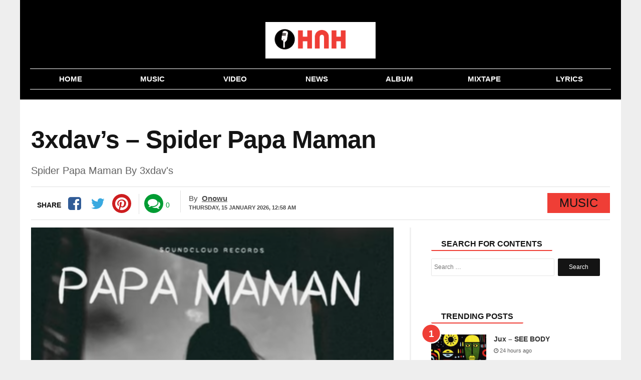

--- FILE ---
content_type: text/html; charset=UTF-8
request_url: https://www.hotnewhitz.net/3xdavs-spider-papa-maman/
body_size: 10974
content:
<!DOCTYPE html>
<html lang="en-US" prefix="og: http://ogp.me/ns#">
<head>
	<!-- Google tag (gtag.js) -->
<script async src="https://www.googletagmanager.com/gtag/js?id=G-6TXY157ZKK"></script>
<script>
  window.dataLayer = window.dataLayer || [];
  function gtag(){dataLayer.push(arguments);}
  gtag('js', new Date());

  gtag('config', 'G-6TXY157ZKK');
</script>

<meta charset="UTF-8" />
<meta name="viewport" content="width=device-width, initial-scale=1.0">
<meta name="theme-color" content="#ef3e36" />
<meta name="google-site-verification" content="wRbExLYQBsoVR3sX-VKS-MT3bWl7h_S-qrHBJ5yZaDE" />
    <title>3xdav&#039;s - Spider Papa Maman (Mp3 Download)</title>
 <link rel="stylesheet" href="https://www.hotnewhitz.net/wp-content/themes/voxlyrics-classic/css/vl-style.css">
  
  <link rel="stylesheet" href=" https://cdnjs.cloudflare.com/ajax/libs/font-awesome/4.7.0/css/font-awesome.min.css">
<meta name="google-adsense-account" content="ca-pub-8103115151763711">	
   
	 
	
    <link rel="profile" href="https://gmpg.org/xfn/11"/>
    <link rel="pingback" href="https://www.hotnewhitz.net/xmlrpc.php" />
	

  <script type="text/javascript">
/* <![CDATA[ */
window.JetpackScriptData = {"site":{"icon":"https://i0.wp.com/www.hotnewhitz.net/wp-content/uploads/2020/08/cropped-cropped-cropped-favicon.jpg?w=64\u0026ssl=1","title":"HotNewHitz","host":"unknown","is_wpcom_platform":false}};
/* ]]> */
</script>
<meta name='robots' content='index, follow, max-image-preview:large, max-snippet:-1, max-video-preview:-1' />
	<style>img:is([sizes="auto" i], [sizes^="auto," i]) { contain-intrinsic-size: 3000px 1500px }</style>
	
	<!-- This site is optimized with the Yoast SEO plugin v25.5 - https://yoast.com/wordpress/plugins/seo/ -->
	<meta name="description" content="3xdav&#039;s, a multi-talented singer and composer, has released another outstanding fresh new song named &quot;Spider Papa Maman&quot;." />
	<link rel="canonical" href="https://www.hotnewhitz.net/3xdavs-spider-papa-maman/" />
	<meta property="og:locale" content="en_US" />
	<meta property="og:type" content="article" />
	<meta property="og:title" content="3xdav&#039;s - Spider Papa Maman (Mp3 Download)" />
	<meta property="og:description" content="3xdav&#039;s, a multi-talented singer and composer, has released another outstanding fresh new song named &quot;Spider Papa Maman&quot;." />
	<meta property="og:url" content="https://www.hotnewhitz.net/3xdavs-spider-papa-maman/" />
	<meta property="og:site_name" content="HotNewHitz" />
	<meta property="article:author" content="https://www.facebook.com/gemmzy.roland" />
	<meta property="article:published_time" content="2022-10-17T06:03:54+00:00" />
	<meta property="og:image" content="https://www.hotnewhitz.net/wp-content/uploads/2022/10/Capture-102.png" />
	<meta property="og:image:width" content="408" />
	<meta property="og:image:height" content="400" />
	<meta property="og:image:type" content="image/png" />
	<meta name="author" content="Onowu" />
	<meta name="twitter:card" content="summary_large_image" />
	<meta name="twitter:label1" content="Written by" />
	<meta name="twitter:data1" content="Onowu" />
	<meta name="twitter:label2" content="Est. reading time" />
	<meta name="twitter:data2" content="1 minute" />
	<script type="application/ld+json" class="yoast-schema-graph">{"@context":"https://schema.org","@graph":[{"@type":"WebPage","@id":"https://www.hotnewhitz.net/3xdavs-spider-papa-maman/","url":"https://www.hotnewhitz.net/3xdavs-spider-papa-maman/","name":"3xdav's - Spider Papa Maman (Mp3 Download)","isPartOf":{"@id":"https://www.hotnewhitz.net/#website"},"primaryImageOfPage":{"@id":"https://www.hotnewhitz.net/3xdavs-spider-papa-maman/#primaryimage"},"image":{"@id":"https://www.hotnewhitz.net/3xdavs-spider-papa-maman/#primaryimage"},"thumbnailUrl":"https://www.hotnewhitz.net/wp-content/uploads/2022/10/Capture-102.png","datePublished":"2022-10-17T06:03:54+00:00","author":{"@id":"https://www.hotnewhitz.net/#/schema/person/a6c03b5ed9a4e2bacf30643641784230"},"description":"3xdav's, a multi-talented singer and composer, has released another outstanding fresh new song named \"Spider Papa Maman\".","breadcrumb":{"@id":"https://www.hotnewhitz.net/3xdavs-spider-papa-maman/#breadcrumb"},"inLanguage":"en-US","potentialAction":[{"@type":"ReadAction","target":["https://www.hotnewhitz.net/3xdavs-spider-papa-maman/"]}]},{"@type":"ImageObject","inLanguage":"en-US","@id":"https://www.hotnewhitz.net/3xdavs-spider-papa-maman/#primaryimage","url":"https://www.hotnewhitz.net/wp-content/uploads/2022/10/Capture-102.png","contentUrl":"https://www.hotnewhitz.net/wp-content/uploads/2022/10/Capture-102.png","width":408,"height":400,"caption":"3xdav's - Spider Papa Maman"},{"@type":"BreadcrumbList","@id":"https://www.hotnewhitz.net/3xdavs-spider-papa-maman/#breadcrumb","itemListElement":[{"@type":"ListItem","position":1,"name":"Home","item":"https://www.hotnewhitz.net/"},{"@type":"ListItem","position":2,"name":"3xdav&#8217;s &#8211; Spider Papa Maman"}]},{"@type":"WebSite","@id":"https://www.hotnewhitz.net/#website","url":"https://www.hotnewhitz.net/","name":"HotNewHitz","description":"Download Latest Nigerian Music &amp; New Songs (2025)","potentialAction":[{"@type":"SearchAction","target":{"@type":"EntryPoint","urlTemplate":"https://www.hotnewhitz.net/?s={search_term_string}"},"query-input":{"@type":"PropertyValueSpecification","valueRequired":true,"valueName":"search_term_string"}}],"inLanguage":"en-US"},{"@type":"Person","@id":"https://www.hotnewhitz.net/#/schema/person/a6c03b5ed9a4e2bacf30643641784230","name":"Onowu","image":{"@type":"ImageObject","inLanguage":"en-US","@id":"https://www.hotnewhitz.net/#/schema/person/image/","url":"https://secure.gravatar.com/avatar/d1309960ee2efcfee72bae8791a9b628caafde50735bc6977897e6c7179210fd?s=96&d=mm&r=g","contentUrl":"https://secure.gravatar.com/avatar/d1309960ee2efcfee72bae8791a9b628caafde50735bc6977897e6c7179210fd?s=96&d=mm&r=g","caption":"Onowu"},"sameAs":["https://hotnewhitz.net","https://www.facebook.com/gemmzy.roland"],"url":"https://www.hotnewhitz.net/author/gem/"}]}</script>
	<!-- / Yoast SEO plugin. -->


<link rel='dns-prefetch' href='//stats.wp.com' />
<link rel="alternate" type="application/rss+xml" title="HotNewHitz &raquo; 3xdav&#8217;s &#8211; Spider Papa Maman Comments Feed" href="https://www.hotnewhitz.net/3xdavs-spider-papa-maman/feed/" />
<style id='classic-theme-styles-inline-css' type='text/css'>
/*! This file is auto-generated */
.wp-block-button__link{color:#fff;background-color:#32373c;border-radius:9999px;box-shadow:none;text-decoration:none;padding:calc(.667em + 2px) calc(1.333em + 2px);font-size:1.125em}.wp-block-file__button{background:#32373c;color:#fff;text-decoration:none}
</style>
<link rel='stylesheet' id='mediaelement-css' href='https://www.hotnewhitz.net/wp-includes/js/mediaelement/mediaelementplayer-legacy.min.css?ver=4.2.17' type='text/css' media='all' />
<link rel='stylesheet' id='wp-mediaelement-css' href='https://www.hotnewhitz.net/wp-includes/js/mediaelement/wp-mediaelement.min.css?ver=6.8.3' type='text/css' media='all' />
<style id='jetpack-sharing-buttons-style-inline-css' type='text/css'>
.jetpack-sharing-buttons__services-list{display:flex;flex-direction:row;flex-wrap:wrap;gap:0;list-style-type:none;margin:5px;padding:0}.jetpack-sharing-buttons__services-list.has-small-icon-size{font-size:12px}.jetpack-sharing-buttons__services-list.has-normal-icon-size{font-size:16px}.jetpack-sharing-buttons__services-list.has-large-icon-size{font-size:24px}.jetpack-sharing-buttons__services-list.has-huge-icon-size{font-size:36px}@media print{.jetpack-sharing-buttons__services-list{display:none!important}}.editor-styles-wrapper .wp-block-jetpack-sharing-buttons{gap:0;padding-inline-start:0}ul.jetpack-sharing-buttons__services-list.has-background{padding:1.25em 2.375em}
</style>
<style id='global-styles-inline-css' type='text/css'>
:root{--wp--preset--aspect-ratio--square: 1;--wp--preset--aspect-ratio--4-3: 4/3;--wp--preset--aspect-ratio--3-4: 3/4;--wp--preset--aspect-ratio--3-2: 3/2;--wp--preset--aspect-ratio--2-3: 2/3;--wp--preset--aspect-ratio--16-9: 16/9;--wp--preset--aspect-ratio--9-16: 9/16;--wp--preset--color--black: #000000;--wp--preset--color--cyan-bluish-gray: #abb8c3;--wp--preset--color--white: #ffffff;--wp--preset--color--pale-pink: #f78da7;--wp--preset--color--vivid-red: #cf2e2e;--wp--preset--color--luminous-vivid-orange: #ff6900;--wp--preset--color--luminous-vivid-amber: #fcb900;--wp--preset--color--light-green-cyan: #7bdcb5;--wp--preset--color--vivid-green-cyan: #00d084;--wp--preset--color--pale-cyan-blue: #8ed1fc;--wp--preset--color--vivid-cyan-blue: #0693e3;--wp--preset--color--vivid-purple: #9b51e0;--wp--preset--gradient--vivid-cyan-blue-to-vivid-purple: linear-gradient(135deg,rgba(6,147,227,1) 0%,rgb(155,81,224) 100%);--wp--preset--gradient--light-green-cyan-to-vivid-green-cyan: linear-gradient(135deg,rgb(122,220,180) 0%,rgb(0,208,130) 100%);--wp--preset--gradient--luminous-vivid-amber-to-luminous-vivid-orange: linear-gradient(135deg,rgba(252,185,0,1) 0%,rgba(255,105,0,1) 100%);--wp--preset--gradient--luminous-vivid-orange-to-vivid-red: linear-gradient(135deg,rgba(255,105,0,1) 0%,rgb(207,46,46) 100%);--wp--preset--gradient--very-light-gray-to-cyan-bluish-gray: linear-gradient(135deg,rgb(238,238,238) 0%,rgb(169,184,195) 100%);--wp--preset--gradient--cool-to-warm-spectrum: linear-gradient(135deg,rgb(74,234,220) 0%,rgb(151,120,209) 20%,rgb(207,42,186) 40%,rgb(238,44,130) 60%,rgb(251,105,98) 80%,rgb(254,248,76) 100%);--wp--preset--gradient--blush-light-purple: linear-gradient(135deg,rgb(255,206,236) 0%,rgb(152,150,240) 100%);--wp--preset--gradient--blush-bordeaux: linear-gradient(135deg,rgb(254,205,165) 0%,rgb(254,45,45) 50%,rgb(107,0,62) 100%);--wp--preset--gradient--luminous-dusk: linear-gradient(135deg,rgb(255,203,112) 0%,rgb(199,81,192) 50%,rgb(65,88,208) 100%);--wp--preset--gradient--pale-ocean: linear-gradient(135deg,rgb(255,245,203) 0%,rgb(182,227,212) 50%,rgb(51,167,181) 100%);--wp--preset--gradient--electric-grass: linear-gradient(135deg,rgb(202,248,128) 0%,rgb(113,206,126) 100%);--wp--preset--gradient--midnight: linear-gradient(135deg,rgb(2,3,129) 0%,rgb(40,116,252) 100%);--wp--preset--font-size--small: 13px;--wp--preset--font-size--medium: 20px;--wp--preset--font-size--large: 36px;--wp--preset--font-size--x-large: 42px;--wp--preset--spacing--20: 0.44rem;--wp--preset--spacing--30: 0.67rem;--wp--preset--spacing--40: 1rem;--wp--preset--spacing--50: 1.5rem;--wp--preset--spacing--60: 2.25rem;--wp--preset--spacing--70: 3.38rem;--wp--preset--spacing--80: 5.06rem;--wp--preset--shadow--natural: 6px 6px 9px rgba(0, 0, 0, 0.2);--wp--preset--shadow--deep: 12px 12px 50px rgba(0, 0, 0, 0.4);--wp--preset--shadow--sharp: 6px 6px 0px rgba(0, 0, 0, 0.2);--wp--preset--shadow--outlined: 6px 6px 0px -3px rgba(255, 255, 255, 1), 6px 6px rgba(0, 0, 0, 1);--wp--preset--shadow--crisp: 6px 6px 0px rgba(0, 0, 0, 1);}:where(.is-layout-flex){gap: 0.5em;}:where(.is-layout-grid){gap: 0.5em;}body .is-layout-flex{display: flex;}.is-layout-flex{flex-wrap: wrap;align-items: center;}.is-layout-flex > :is(*, div){margin: 0;}body .is-layout-grid{display: grid;}.is-layout-grid > :is(*, div){margin: 0;}:where(.wp-block-columns.is-layout-flex){gap: 2em;}:where(.wp-block-columns.is-layout-grid){gap: 2em;}:where(.wp-block-post-template.is-layout-flex){gap: 1.25em;}:where(.wp-block-post-template.is-layout-grid){gap: 1.25em;}.has-black-color{color: var(--wp--preset--color--black) !important;}.has-cyan-bluish-gray-color{color: var(--wp--preset--color--cyan-bluish-gray) !important;}.has-white-color{color: var(--wp--preset--color--white) !important;}.has-pale-pink-color{color: var(--wp--preset--color--pale-pink) !important;}.has-vivid-red-color{color: var(--wp--preset--color--vivid-red) !important;}.has-luminous-vivid-orange-color{color: var(--wp--preset--color--luminous-vivid-orange) !important;}.has-luminous-vivid-amber-color{color: var(--wp--preset--color--luminous-vivid-amber) !important;}.has-light-green-cyan-color{color: var(--wp--preset--color--light-green-cyan) !important;}.has-vivid-green-cyan-color{color: var(--wp--preset--color--vivid-green-cyan) !important;}.has-pale-cyan-blue-color{color: var(--wp--preset--color--pale-cyan-blue) !important;}.has-vivid-cyan-blue-color{color: var(--wp--preset--color--vivid-cyan-blue) !important;}.has-vivid-purple-color{color: var(--wp--preset--color--vivid-purple) !important;}.has-black-background-color{background-color: var(--wp--preset--color--black) !important;}.has-cyan-bluish-gray-background-color{background-color: var(--wp--preset--color--cyan-bluish-gray) !important;}.has-white-background-color{background-color: var(--wp--preset--color--white) !important;}.has-pale-pink-background-color{background-color: var(--wp--preset--color--pale-pink) !important;}.has-vivid-red-background-color{background-color: var(--wp--preset--color--vivid-red) !important;}.has-luminous-vivid-orange-background-color{background-color: var(--wp--preset--color--luminous-vivid-orange) !important;}.has-luminous-vivid-amber-background-color{background-color: var(--wp--preset--color--luminous-vivid-amber) !important;}.has-light-green-cyan-background-color{background-color: var(--wp--preset--color--light-green-cyan) !important;}.has-vivid-green-cyan-background-color{background-color: var(--wp--preset--color--vivid-green-cyan) !important;}.has-pale-cyan-blue-background-color{background-color: var(--wp--preset--color--pale-cyan-blue) !important;}.has-vivid-cyan-blue-background-color{background-color: var(--wp--preset--color--vivid-cyan-blue) !important;}.has-vivid-purple-background-color{background-color: var(--wp--preset--color--vivid-purple) !important;}.has-black-border-color{border-color: var(--wp--preset--color--black) !important;}.has-cyan-bluish-gray-border-color{border-color: var(--wp--preset--color--cyan-bluish-gray) !important;}.has-white-border-color{border-color: var(--wp--preset--color--white) !important;}.has-pale-pink-border-color{border-color: var(--wp--preset--color--pale-pink) !important;}.has-vivid-red-border-color{border-color: var(--wp--preset--color--vivid-red) !important;}.has-luminous-vivid-orange-border-color{border-color: var(--wp--preset--color--luminous-vivid-orange) !important;}.has-luminous-vivid-amber-border-color{border-color: var(--wp--preset--color--luminous-vivid-amber) !important;}.has-light-green-cyan-border-color{border-color: var(--wp--preset--color--light-green-cyan) !important;}.has-vivid-green-cyan-border-color{border-color: var(--wp--preset--color--vivid-green-cyan) !important;}.has-pale-cyan-blue-border-color{border-color: var(--wp--preset--color--pale-cyan-blue) !important;}.has-vivid-cyan-blue-border-color{border-color: var(--wp--preset--color--vivid-cyan-blue) !important;}.has-vivid-purple-border-color{border-color: var(--wp--preset--color--vivid-purple) !important;}.has-vivid-cyan-blue-to-vivid-purple-gradient-background{background: var(--wp--preset--gradient--vivid-cyan-blue-to-vivid-purple) !important;}.has-light-green-cyan-to-vivid-green-cyan-gradient-background{background: var(--wp--preset--gradient--light-green-cyan-to-vivid-green-cyan) !important;}.has-luminous-vivid-amber-to-luminous-vivid-orange-gradient-background{background: var(--wp--preset--gradient--luminous-vivid-amber-to-luminous-vivid-orange) !important;}.has-luminous-vivid-orange-to-vivid-red-gradient-background{background: var(--wp--preset--gradient--luminous-vivid-orange-to-vivid-red) !important;}.has-very-light-gray-to-cyan-bluish-gray-gradient-background{background: var(--wp--preset--gradient--very-light-gray-to-cyan-bluish-gray) !important;}.has-cool-to-warm-spectrum-gradient-background{background: var(--wp--preset--gradient--cool-to-warm-spectrum) !important;}.has-blush-light-purple-gradient-background{background: var(--wp--preset--gradient--blush-light-purple) !important;}.has-blush-bordeaux-gradient-background{background: var(--wp--preset--gradient--blush-bordeaux) !important;}.has-luminous-dusk-gradient-background{background: var(--wp--preset--gradient--luminous-dusk) !important;}.has-pale-ocean-gradient-background{background: var(--wp--preset--gradient--pale-ocean) !important;}.has-electric-grass-gradient-background{background: var(--wp--preset--gradient--electric-grass) !important;}.has-midnight-gradient-background{background: var(--wp--preset--gradient--midnight) !important;}.has-small-font-size{font-size: var(--wp--preset--font-size--small) !important;}.has-medium-font-size{font-size: var(--wp--preset--font-size--medium) !important;}.has-large-font-size{font-size: var(--wp--preset--font-size--large) !important;}.has-x-large-font-size{font-size: var(--wp--preset--font-size--x-large) !important;}
:where(.wp-block-post-template.is-layout-flex){gap: 1.25em;}:where(.wp-block-post-template.is-layout-grid){gap: 1.25em;}
:where(.wp-block-columns.is-layout-flex){gap: 2em;}:where(.wp-block-columns.is-layout-grid){gap: 2em;}
:root :where(.wp-block-pullquote){font-size: 1.5em;line-height: 1.6;}
</style>
<link rel='shortlink' href='https://www.hotnewhitz.net/?p=45453' />
<link rel="alternate" title="oEmbed (JSON)" type="application/json+oembed" href="https://www.hotnewhitz.net/wp-json/oembed/1.0/embed?url=https%3A%2F%2Fwww.hotnewhitz.net%2F3xdavs-spider-papa-maman%2F" />
<link rel="alternate" title="oEmbed (XML)" type="text/xml+oembed" href="https://www.hotnewhitz.net/wp-json/oembed/1.0/embed?url=https%3A%2F%2Fwww.hotnewhitz.net%2F3xdavs-spider-papa-maman%2F&#038;format=xml" />
	<style>img#wpstats{display:none}</style>
		<style type="text/css">.broken_link, a.broken_link {
	text-decoration: line-through;
}</style><link rel="icon" href="https://www.hotnewhitz.net/wp-content/uploads/2020/08/cropped-cropped-cropped-favicon-32x32.jpg" sizes="32x32" />
<link rel="icon" href="https://www.hotnewhitz.net/wp-content/uploads/2020/08/cropped-cropped-cropped-favicon-192x192.jpg" sizes="192x192" />
<link rel="apple-touch-icon" href="https://www.hotnewhitz.net/wp-content/uploads/2020/08/cropped-cropped-cropped-favicon-180x180.jpg" />
<meta name="msapplication-TileImage" content="https://www.hotnewhitz.net/wp-content/uploads/2020/08/cropped-cropped-cropped-favicon-270x270.jpg" />

 

</head>

<body data-rsssl=1 class="article-page new">
   
<header class="header site-chrome">
                <div class="top clearfix">
					<a class="nav-link mobile" href="#"><span class="hiddentext">Load mobile navigation</span>
                        <div class="nav-icon-container">
                            <div id="nav-icon" class="nav-icon">
                                <span></span>
                                <span></span>
                                <span></span>
                                <span></span>
							
                            </div>
								
                        </div>
					
                    </a>
                    <div class="logo">
                        <a href="/">
							                     
                            <img src="https://www.hotnewhitz.net/wp-content/uploads/2025/02/logo-11.webp"  width="520" height="118" alt="hotnewhitz" class="mobile">
                            <img src="https://www.hotnewhitz.net/wp-content/uploads/2025/02/logo-11.webp"   alt="hotnewhitz" class="desktop" data-no-lazy="desktop">
 
							
							
                        </a>
                    </div>
                   
                 
                </div>
               
                <nav class="main-nav-mobile ">
                    <ul>
                        <li class="active">
                            <a href="/" class=""><i class="fa fa-home "></i><span class="label">Home</span></a>
                        </li>
						 <li class="">
                            <a href="/music/" class=""><i class="fa fa-music" aria-hidden="true"></i><span class="label">Music</span></a>
                        </li>
						
						 <li class="">
                            <a href="/video" class=""><i class="fa fa-youtube-play" aria-hidden="true"></i><span class="label">Video</span></a>
                        </li>
                        <li class
							="">
                            <a href="/news" class="fa fa-news"><i class="fa fa-newspaper-o" aria-hidden="true"></i><span class="label">News</span></a>
                        </li>                   
                                             
                     
                        <li class="">
                            <a href="/album/" class=""><i class="fa fa-play"></i><span class="label">Album</span></a>
                        </li>
                        <li class="">
                            <a href="/mixtape/" class=""><i class="fa fa-headphones"></i><span class="label">Mixtape</span></a>
                        </li>
						
						 
							<li class="">
                            <a href="/lyrics/" class=""><i class="fa fa-lightbulb-o" aria-hidden="true"></i><span class="label">Lyrics</span></a>
                        </li>
						
							
                    </ul>
                </nav>
                <nav class="main-nav-desktop desktop" itemscope itemtype="http://schema.org/SiteNavigationElement">
                    <ul>
                        <li class="">
                          <a href="/" itemprop="url" title="Home"><span itemprop="name">Home</span></a>
                        </li>
                        <li class="">
                             <a href="/music/" itemprop="url" title="Music"><span itemprop="name">Music</span></a>
                        </li>
						
						 <li class="">
                          	<a href="/video/" itemprop="url" title="Video"><span itemprop="name">Video</span></a>
                        </li>
                        <li>
                          	<a href="/news/" itemprop="url" title="News"><span itemprop="name">News</span></a>
                        </li>
                        
                        <li class="">
                           <a href="/album/" itemprop="url" title="Album"><span itemprop="name">Album</span></a>
                        </li>
                        <li class="">
                          
 <a href="/mixtape/" itemprop="url" title="Mixtape"><span itemprop="name">Mixtape</span></a>
                        </li>
						 
						
						 <li class="">
                          
 <a href="/lyrics/" itemprop="url" title="Lyrics"><span itemprop="name">Lyrics</span></a>
                        </li>
						
						
					
                    </ul>
                </nav>
                <nav class="secondary-nav mobile">
                    <ul><li><a href="/music/" title="Music">Music</a></li>					
 	<li><a href="/video/" title="Video">Video</a></li>
 	<li><a href="/news/" title="News">News</a></li>
                        <li class="nav-link-mobile"><a href="#">More</a></li>
                    </ul>
                </nav>
	
	
            </header>

    <div class="widget code html widget-editable viziwyg-section-39129 inpage-widget-17335624">
    </div>
  <main>
  <div id="front-list" style="height: auto !important;">
    
  	<div class="mobile-search container-wrapper widget widget_search"><form role="search" method="get" class="search-form" action="https://www.hotnewhitz.net">
				<label>
					<span class="screen-reader-text">Search for:</span>
					<input type="search" class="search-field" placeholder="Search …" value="" name="s">
				</label>
				<input type="submit" class="search-submit" value="Search">
			</form><div class="clearfix"></div></div>


   
	
  <div style="padding: 10px;
">
		
</div>
   	
        <article class="article-main channel-news"><header>
            <div class="headline-with-subtype">
                <div class="article-type publication-font"></div>
                <h1 class="section-theme-background-indicator publication-font">3xdav&#8217;s &#8211; Spider Papa Maman</h1></div><h2 class='sub-title'> Spider Papa Maman By 3xdav&#039;s</h2>
            <div class="byline">
                <div class="sharebar">
                    <ul>
                        <li class="count-shares"><span class="count-text initial publication-theme">Share</span></li>
                        <li class="sharebar-provider">
                            <a class="sharebar-icon icon facebook" title="Facebook" data-provider="facebook" href="https://www.facebook.com/sharer/sharer.php?u=https://www.hotnewhitz.net/3xdavs-spider-papa-maman/" rel="noopener noreferrer" target="_blank"></a>
                            <div class="share-filler"></div>
                        </li>
                        <li class="sharebar-provider">
                            <a class="sharebar-icon icon twitter" title="Twitter" href="https://twitter.com/share?text=3xdav&#8217;s &#8211; Spider Papa Maman&url=https://www.hotnewhitz.net/3xdavs-spider-papa-maman/" rel="noopener noreferrer" target="_blank"></a>
                            <div class="share-filler"></div>
                        </li>
						  
                        <li class="sharebar-provider">
							<a class="sharebar-icon icon whatsapp" href="whatsapp://send?text=https://www.hotnewhitz.net/3xdavs-spider-papa-maman/" data-action="share/whatsapp/share" rel="noopener noreferrer"> <span class="hiddentext">Share on Whatsapp</span></a>
                            <div class="share-filler"></div>
                        </li>
                       <li class="sharebar-provider">
                            <a class="sharebar-icon icon pinterest" title="pinterest" href="https://pinterest.com/pin/create/button/?url=https://www.hotnewhitz.net/3xdavs-spider-papa-maman/&media=https://www.hotnewhitz.net/wp-content/uploads/2022/10/Capture-102.png&description=3xdav&#8217;s &#8211; Spider Papa Maman" rel="noopener noreferrer" target="_blank"></a>
                            <div class="share-filler"></div>
                        </li>
                    </ul>
					
					
					<ul class="comments-container"><li class="sharebar-comments"><a class="sharebar-icon icon comments"   href="#respond" rel="noopener" title="Comments"></a></li><li class="count-comments"><a   href="#respond" rel="noopener" title="Comments"><span class="count-num hidden">&nbsp;</span><span class="count-text initial">0</span></a></li></ul>
                </div>
                
                <div class="article-information">
                    <div class="author-information-container"><span class="author-label">By</span>
                        <div class="author"><span class="publication-theme"><a href="https://www.hotnewhitz.net/author/gem/" title="Posts by Onowu" rel="author">Onowu</a></span></div>
                    </div>
                    <ul class="time-info">
                        <li>
                            <span class="date-published">
							<time datetime="2026-01-15T00:58:14+00:00" class="post-date">Thursday, 15 January 2026,  12:58 am</time></span></li>
                        
                    </ul>
                </div>
                <div class="article-type publication-font"><span class="channel-name section-theme-highlight">Music</span></div>
			</div></header>
            <div class="article-wrapper">
                <div class="content-column">
                    
					
					<figure class="in-article-image lead-article-image">
						<div><img width="644" height="338" data-rsz="shrink"  src="https://www.hotnewhitz.net/wp-content/uploads/2022/10/Capture-102.png" title="3xdav&#8217;s &#8211; Spider Papa Maman" alt="3xdav's - Spider Papa Maman"> </div><figcaption class="publication-theme-indicator"><span class="caption">3xdav's - Spider Papa Maman</span></figcaption></figure>
                    <div class="article-body">
                       
                        <!-- Article Start-->
                        <p><strong>3xdav&#8217;s</strong>, a multi-talented singer and composer, has released another outstanding fresh new song named &#8220;<strong>Spider Papa Maman</strong>&#8220;.</p>
<p>The delightful new song &#8220;<strong>Spider Papa Maman</strong>&#8221; is a follow-up to his recent smash song and is an awesome tune that you wouldn’t want to miss at all.</p>
<p>Meanwhile, the great new melody is an awesome song that will surely be worth a place on your playlist if you are a lover of good music.</p>
<p>We advise adding this wonderful song to your playlist so you can get the maximum fun out of it.</p>
<p><strong>Listen and share your thoughts below:</strong></p>
<p><audio src="https://cdn.hotnewhitz.net/wp-content/uploads/2022/10/3xdavs_-_Spider_Papa_Maman.mp3" controls="controls"></audio></p>
<p><a href="https://cdn.hotnewhitz.net/wp-content/uploads/2022/10/3xdavs_-_Spider_Papa_Maman.mp3"><strong>DOWNLOAD MP3</strong></a></p>
                        <!-- Article End-->
                    </div>
                   
                   
                    <div class="tag-list"><span class="publication-theme-border">More On</span>
                        <ul>
                           	<li> <a href="https://www.hotnewhitz.net/tag/3xdavs/" rel="tag">3xdav's</a></li>                        </ul>
                    </div>
					
			
 <div class="sharebar">
                    <ul>
                        <li class="count-shares"><span class="count-text initial publication-theme">Share</span></li>
                        <li class="sharebar-provider">
                            <a class="sharebar-icon icon facebook" title="Facebook" data-provider="facebook" href="https://www.facebook.com/sharer/sharer.php?u=https://www.hotnewhitz.net/3xdavs-spider-papa-maman/" rel="noopener noreferrer" target="_blank"></a>
                            <div class="share-filler"></div>
                        </li>
                        <li class="sharebar-provider">
                            <a class="sharebar-icon icon twitter" title="Twitter" href="https://twitter.com/share?text=3xdav&#8217;s &#8211; Spider Papa Maman&url=https://www.hotnewhitz.net/3xdavs-spider-papa-maman/" rel="noopener noreferrer" target="_blank"></a>
                            <div class="share-filler"></div>
                        </li>
						  
                      
                       <li class="sharebar-provider">
                            <a class="sharebar-icon icon pinterest" title="pinterest" href="https://pinterest.com/pin/create/button/?url=https://www.hotnewhitz.net/3xdavs-spider-papa-maman/&media=https://www.hotnewhitz.net/wp-content/uploads/2022/10/Capture-102.png&description=3xdav&#8217;s &#8211; Spider Papa Maman" rel="noopener noreferrer" target="_blank"></a>
                            <div class="share-filler"></div>
                        </li>
                    </ul>
					
					
				
                </div>
			
					
                </div>
               <aside class="related-column secondary"><section>
			
			
		
		<div class="container-wrapper widget widget_search"><div class="widget-title the-global-title"><span class="xl-head">Search For Contents</span></div>

		<!-- The form -->

<form role="search" method="get" class="search-form" action="https://www.hotnewhitz.net">
				<label>
					<span class="screen-reader-text">Search for:</span>
					<input type="search" class="search-field" placeholder="Search …" value="" name="s">
				</label>
				<input type="submit" class="search-submit" value="Search">
	</form><div class="clearfix"></div></div>
			<br>
			 <div class="container">
            <div class="related-stories read-next section-theme-border brand-hint-bg" data-mod="renderRecommendation" data-immediate="data-immediate" data-channel="tagsFallback" data-read-next-type="RelatedArticles" data-rec-title="Related Articles" data-items="3" data-refnode=".article-body" data-condition-node="#outbrainFooterArticleSlot" data-layout="baseLayout tabletPortraitUpwards tabletLandscapeUpwards desktop"></div>
            <div class="dont-miss read-next brand-hint-bg" data-mod="renderRecommendation" data-immediate="data-immediate" data-channel="collaborative" data-read-next-type="DontMiss" data-rec-title="Don’t miss" data-items="3" data-refnode="#div-gpt-ad-in-article-slot-long" data-condition-node=".article-body &gt; p:nth-of-type(18)" data-layout="baseLayout tabletPortraitUpwards"></div>
            <div class="whats-hot read-next brand-hint-bg" data-mod="renderRecommendation" data-immediate="data-immediate" data-channel="mostReadChannel" data-read-next-type="WhatsHot" data-rec-title="Most Read" data-items="3" data-refnode="#div-gpt-ad-in-article-slot" data-condition-node=".article-body &gt; p:nth-of-type(11)" data-layout="baseLayout tabletPortraitUpwards"></div>
            <div class="whats-hot read-next brand-hint-bg" data-mod="renderRecommendation" data-immediate="data-immediate" data-channel="mostReadChannel" data-read-next-type="WhatsHot" data-rec-title="Most Read" data-items="5" data-refnode="#div-gpt-ad-rh-slot" data-layout="tabletLandscapeUpwards desktop"></div>
        </div>
				
			 <div class="container">
            <div class="related-stories read-next section-theme-border brand-hint-bg" data-mod="renderRecommendation" data-immediate="data-immediate" data-channel="tagsFallback" data-read-next-type="RelatedArticles" data-rec-title="Related Articles" data-items="3" data-refnode=".article-body" data-condition-node="#outbrainFooterArticleSlot" data-layout="baseLayout tabletPortraitUpwards tabletLandscapeUpwards desktop"></div>
            <div class="dont-miss read-next brand-hint-bg" data-mod="renderRecommendation" data-immediate="data-immediate" data-channel="collaborative" data-read-next-type="DontMiss" data-rec-title="Don’t miss" data-items="3" data-refnode="#div-gpt-ad-in-article-slot-long" data-condition-node=".article-body &gt; p:nth-of-type(18)" data-layout="baseLayout tabletPortraitUpwards"></div>
            <div class="whats-hot read-next brand-hint-bg" data-mod="renderRecommendation" data-immediate="data-immediate" data-channel="mostReadChannel" data-read-next-type="WhatsHot" data-rec-title="Most Read" data-items="3" data-refnode="#div-gpt-ad-in-article-slot" data-condition-node=".article-body &gt; p:nth-of-type(11)" data-layout="baseLayout tabletPortraitUpwards"></div>
            <div class="whats-hot read-next brand-hint-bg" data-mod="renderRecommendation" data-immediate="data-immediate" data-channel="mostReadChannel" data-read-next-type="WhatsHot" data-rec-title="Most Read" data-items="5" data-refnode="#div-gpt-ad-rh-slot" data-layout="tabletLandscapeUpwards desktop"></div>
        </div>
		 <div class="container">
            <div class="related-stories read-next section-theme-border brand-hint-bg" data-mod="renderRecommendation" data-immediate="data-immediate" data-channel="tagsFallback" data-read-next-type="RelatedArticles" data-rec-title="Related Articles" data-items="3" data-refnode=".article-body" data-condition-node="#outbrainFooterArticleSlot" data-layout="baseLayout tabletPortraitUpwards tabletLandscapeUpwards desktop"></div>
            <div class="dont-miss read-next brand-hint-bg" data-mod="renderRecommendation" data-immediate="data-immediate" data-channel="collaborative" data-read-next-type="DontMiss" data-rec-title="Don’t miss" data-items="3" data-refnode="#div-gpt-ad-in-article-slot-long" data-condition-node=".article-body &gt; p:nth-of-type(18)" data-layout="baseLayout tabletPortraitUpwards"></div>
            <div class="whats-hot read-next brand-hint-bg" data-mod="renderRecommendation" data-immediate="data-immediate" data-channel="mostReadChannel" data-read-next-type="WhatsHot" data-rec-title="Most Read" data-items="3" data-refnode="#div-gpt-ad-in-article-slot" data-condition-node=".article-body &gt; p:nth-of-type(11)" data-layout="baseLayout tabletPortraitUpwards"></div>
            <div class="whats-hot read-next brand-hint-bg" data-mod="renderRecommendation" data-immediate="data-immediate" data-channel="mostReadChannel" data-read-next-type="WhatsHot" data-rec-title="Most Read" data-items="5" data-refnode="#div-gpt-ad-rh-slot" data-layout="tabletLandscapeUpwards desktop"></div>
        </div>
				<div class="container-wrapper widget posts-list"><div class="widget-title the-global-title"><h2 class="xl-head">Trending Posts</h2></div><div class="posts-list-counter"><ul class="posts-list-items">
   	
<li class="widget-post-list list-balance">

			<div class="post-widget-thumbnail">

			
		<a href="https://www.hotnewhitz.net/jux-see-body/" title="Jux – SEE BODY" class="post-thumb"><img width="220" height="150" src="https://www.hotnewhitz.net/wp-content/uploads/2026/01/Capture-25-150x150.png" alt="Jux – SEE BODY" title="Jux – SEE BODY" class="attachment-jannah-image-small size-jannah-image-small tie-small-image wp-post-image" srcset="https://www.hotnewhitz.net/wp-content/uploads/2026/01/Capture-25-150x150.png?resize=220%2C150&amp;ssl=1 220w, https://www.hotnewhitz.net/wp-content/uploads/2026/01/Capture-25-150x150.png?zoom=2&amp;resize=220%2C150 440w, https://www.hotnewhitz.net/wp-content/uploads/2026/01/Capture-25-150x150.png?zoom=3&amp;resize=220%2C150 660w" sizes="(max-width: 220px) 100vw, 220px" /></a>		</div><!-- post-alignleft /-->
	
	<div class="post-widget-body ">
		<h3 class="post-title"><a href="https://www.hotnewhitz.net/jux-see-body/" title="Jux – SEE BODY">Jux – SEE BODY</a></h3>

		<div class="post-meta">
		<span class="date meta-item"> <span><span class="fa fa-clock-o" aria-hidden="true"></span> 24 hours ago</span></span>			</div>
	</div>
</li>
    
	
<li class="widget-post-list list-balance">

			<div class="post-widget-thumbnail">

			
		<a href="https://www.hotnewhitz.net/fally-ipupa-deux-etres/" title="Fally Ipupa – Deux êtres" class="post-thumb"><img width="220" height="150" src="https://www.hotnewhitz.net/wp-content/uploads/2026/01/Capture-24-150x150.png" alt="Fally Ipupa – Deux êtres" title="Fally Ipupa – Deux êtres" class="attachment-jannah-image-small size-jannah-image-small tie-small-image wp-post-image" srcset="https://www.hotnewhitz.net/wp-content/uploads/2026/01/Capture-24-150x150.png?resize=220%2C150&amp;ssl=1 220w, https://www.hotnewhitz.net/wp-content/uploads/2026/01/Capture-24-150x150.png?zoom=2&amp;resize=220%2C150 440w, https://www.hotnewhitz.net/wp-content/uploads/2026/01/Capture-24-150x150.png?zoom=3&amp;resize=220%2C150 660w" sizes="(max-width: 220px) 100vw, 220px" /></a>		</div><!-- post-alignleft /-->
	
	<div class="post-widget-body ">
		<h3 class="post-title"><a href="https://www.hotnewhitz.net/fally-ipupa-deux-etres/" title="Fally Ipupa – Deux êtres">Fally Ipupa – Deux êtres</a></h3>

		<div class="post-meta">
		<span class="date meta-item"> <span><span class="fa fa-clock-o" aria-hidden="true"></span> 1 day ago</span></span>			</div>
	</div>
</li>
    
	
<li class="widget-post-list list-balance">

			<div class="post-widget-thumbnail">

			
		<a href="https://www.hotnewhitz.net/rord-kelly-nwannem/" title="Rord Kelly – Nwannem" class="post-thumb"><img width="220" height="150" src="https://www.hotnewhitz.net/wp-content/uploads/2026/01/Capture-23-150x150.png" alt="Rord Kelly – Nwannem" title="Rord Kelly – Nwannem" class="attachment-jannah-image-small size-jannah-image-small tie-small-image wp-post-image" srcset="https://www.hotnewhitz.net/wp-content/uploads/2026/01/Capture-23-150x150.png?resize=220%2C150&amp;ssl=1 220w, https://www.hotnewhitz.net/wp-content/uploads/2026/01/Capture-23-150x150.png?zoom=2&amp;resize=220%2C150 440w, https://www.hotnewhitz.net/wp-content/uploads/2026/01/Capture-23-150x150.png?zoom=3&amp;resize=220%2C150 660w" sizes="(max-width: 220px) 100vw, 220px" /></a>		</div><!-- post-alignleft /-->
	
	<div class="post-widget-body ">
		<h3 class="post-title"><a href="https://www.hotnewhitz.net/rord-kelly-nwannem/" title="Rord Kelly – Nwannem">Rord Kelly – Nwannem</a></h3>

		<div class="post-meta">
		<span class="date meta-item"> <span><span class="fa fa-clock-o" aria-hidden="true"></span> 2 days ago</span></span>			</div>
	</div>
</li>
    
	
<li class="widget-post-list list-balance">

			<div class="post-widget-thumbnail">

			
		<a href="https://www.hotnewhitz.net/syemca-love-egbugomo-ft-chike/" title="Syemca – Love Egbugomo Ft. Chike" class="post-thumb"><img width="220" height="150" src="https://www.hotnewhitz.net/wp-content/uploads/2026/01/Capture-22-150x150.png" alt="Syemca – Love Egbugomo Ft. Chike" title="Syemca – Love Egbugomo Ft. Chike" class="attachment-jannah-image-small size-jannah-image-small tie-small-image wp-post-image" srcset="https://www.hotnewhitz.net/wp-content/uploads/2026/01/Capture-22-150x150.png?resize=220%2C150&amp;ssl=1 220w, https://www.hotnewhitz.net/wp-content/uploads/2026/01/Capture-22-150x150.png?zoom=2&amp;resize=220%2C150 440w, https://www.hotnewhitz.net/wp-content/uploads/2026/01/Capture-22-150x150.png?zoom=3&amp;resize=220%2C150 660w" sizes="(max-width: 220px) 100vw, 220px" /></a>		</div><!-- post-alignleft /-->
	
	<div class="post-widget-body ">
		<h3 class="post-title"><a href="https://www.hotnewhitz.net/syemca-love-egbugomo-ft-chike/" title="Syemca – Love Egbugomo Ft. Chike">Syemca – Love Egbugomo Ft. Chike</a></h3>

		<div class="post-meta">
		<span class="date meta-item"> <span><span class="fa fa-clock-o" aria-hidden="true"></span> 4 days ago</span></span>			</div>
	</div>
</li>
    
	
<li class="widget-post-list list-balance">

			<div class="post-widget-thumbnail">

			
		<a href="https://www.hotnewhitz.net/dotman-choco-milo/" title="Dotman – Choco Milo" class="post-thumb"><img width="220" height="150" src="https://www.hotnewhitz.net/wp-content/uploads/2026/01/Capture-21-150x150.png" alt="Dotman – Choco Milo" title="Dotman – Choco Milo" class="attachment-jannah-image-small size-jannah-image-small tie-small-image wp-post-image" srcset="https://www.hotnewhitz.net/wp-content/uploads/2026/01/Capture-21-150x150.png?resize=220%2C150&amp;ssl=1 220w, https://www.hotnewhitz.net/wp-content/uploads/2026/01/Capture-21-150x150.png?zoom=2&amp;resize=220%2C150 440w, https://www.hotnewhitz.net/wp-content/uploads/2026/01/Capture-21-150x150.png?zoom=3&amp;resize=220%2C150 660w" sizes="(max-width: 220px) 100vw, 220px" /></a>		</div><!-- post-alignleft /-->
	
	<div class="post-widget-body ">
		<h3 class="post-title"><a href="https://www.hotnewhitz.net/dotman-choco-milo/" title="Dotman – Choco Milo">Dotman – Choco Milo</a></h3>

		<div class="post-meta">
		<span class="date meta-item"> <span><span class="fa fa-clock-o" aria-hidden="true"></span> 4 days ago</span></span>			</div>
	</div>
</li>
    
	
<li class="widget-post-list list-balance">

			<div class="post-widget-thumbnail">

			
		<a href="https://www.hotnewhitz.net/a-reece-before-i-overthink/" title="A-Reece – Before I Overthink" class="post-thumb"><img width="220" height="150" src="https://www.hotnewhitz.net/wp-content/uploads/2026/01/Capture-20-150x150.png" alt="A-Reece – Before I Overthink" title="A-Reece – Before I Overthink" class="attachment-jannah-image-small size-jannah-image-small tie-small-image wp-post-image" srcset="https://www.hotnewhitz.net/wp-content/uploads/2026/01/Capture-20-150x150.png?resize=220%2C150&amp;ssl=1 220w, https://www.hotnewhitz.net/wp-content/uploads/2026/01/Capture-20-150x150.png?zoom=2&amp;resize=220%2C150 440w, https://www.hotnewhitz.net/wp-content/uploads/2026/01/Capture-20-150x150.png?zoom=3&amp;resize=220%2C150 660w" sizes="(max-width: 220px) 100vw, 220px" /></a>		</div><!-- post-alignleft /-->
	
	<div class="post-widget-body ">
		<h3 class="post-title"><a href="https://www.hotnewhitz.net/a-reece-before-i-overthink/" title="A-Reece – Before I Overthink">A-Reece – Before I Overthink</a></h3>

		<div class="post-meta">
		<span class="date meta-item"> <span><span class="fa fa-clock-o" aria-hidden="true"></span> 4 days ago</span></span>			</div>
	</div>
</li>
    
	
<li class="widget-post-list list-balance">

			<div class="post-widget-thumbnail">

			
		<a href="https://www.hotnewhitz.net/fiokee-iz-hawt-2-0-ft-spyro-jmani/" title="Fiokee – Iz Hawt 2.0 Ft. Spyro &#038; Jmani" class="post-thumb"><img width="220" height="150" src="https://www.hotnewhitz.net/wp-content/uploads/2026/01/Capture-19-150x150.png" alt="Fiokee – Iz Hawt 2.0 Ft. Spyro & Jmani" title="Fiokee – Iz Hawt 2.0 Ft. Spyro &#038; Jmani" class="attachment-jannah-image-small size-jannah-image-small tie-small-image wp-post-image" srcset="https://www.hotnewhitz.net/wp-content/uploads/2026/01/Capture-19-150x150.png?resize=220%2C150&amp;ssl=1 220w, https://www.hotnewhitz.net/wp-content/uploads/2026/01/Capture-19-150x150.png?zoom=2&amp;resize=220%2C150 440w, https://www.hotnewhitz.net/wp-content/uploads/2026/01/Capture-19-150x150.png?zoom=3&amp;resize=220%2C150 660w" sizes="(max-width: 220px) 100vw, 220px" /></a>		</div><!-- post-alignleft /-->
	
	<div class="post-widget-body ">
		<h3 class="post-title"><a href="https://www.hotnewhitz.net/fiokee-iz-hawt-2-0-ft-spyro-jmani/" title="Fiokee – Iz Hawt 2.0 Ft. Spyro &#038; Jmani">Fiokee – Iz Hawt 2.0 Ft. Spyro &#038; Jmani</a></h3>

		<div class="post-meta">
		<span class="date meta-item"> <span><span class="fa fa-clock-o" aria-hidden="true"></span> 5 days ago</span></span>			</div>
	</div>
</li>
    
	
<li class="widget-post-list list-balance">

			<div class="post-widget-thumbnail">

			
		<a href="https://www.hotnewhitz.net/sade-blaq-fortune-ft-barry-jhay/" title="Sade Blaq – Fortune Ft. Barry Jhay" class="post-thumb"><img width="220" height="150" src="https://www.hotnewhitz.net/wp-content/uploads/2026/01/Capture-18-150x150.png" alt="Sade Blaq – Fortune Ft. Barry Jhay" title="Sade Blaq – Fortune Ft. Barry Jhay" class="attachment-jannah-image-small size-jannah-image-small tie-small-image wp-post-image" srcset="https://www.hotnewhitz.net/wp-content/uploads/2026/01/Capture-18-150x150.png?resize=220%2C150&amp;ssl=1 220w, https://www.hotnewhitz.net/wp-content/uploads/2026/01/Capture-18-150x150.png?zoom=2&amp;resize=220%2C150 440w, https://www.hotnewhitz.net/wp-content/uploads/2026/01/Capture-18-150x150.png?zoom=3&amp;resize=220%2C150 660w" sizes="(max-width: 220px) 100vw, 220px" /></a>		</div><!-- post-alignleft /-->
	
	<div class="post-widget-body ">
		<h3 class="post-title"><a href="https://www.hotnewhitz.net/sade-blaq-fortune-ft-barry-jhay/" title="Sade Blaq – Fortune Ft. Barry Jhay">Sade Blaq – Fortune Ft. Barry Jhay</a></h3>

		<div class="post-meta">
		<span class="date meta-item"> <span><span class="fa fa-clock-o" aria-hidden="true"></span> 5 days ago</span></span>			</div>
	</div>
</li>
    
	
<li class="widget-post-list list-balance">

			<div class="post-widget-thumbnail">

			
		<a href="https://www.hotnewhitz.net/young-duu-connection/" title="Young Duu – Connection" class="post-thumb"><img width="220" height="150" src="https://www.hotnewhitz.net/wp-content/uploads/2026/01/Capture-17-150x150.png" alt="Young Duu – Connection" title="Young Duu – Connection" class="attachment-jannah-image-small size-jannah-image-small tie-small-image wp-post-image" srcset="https://www.hotnewhitz.net/wp-content/uploads/2026/01/Capture-17-150x150.png?resize=220%2C150&amp;ssl=1 220w, https://www.hotnewhitz.net/wp-content/uploads/2026/01/Capture-17-150x150.png?zoom=2&amp;resize=220%2C150 440w, https://www.hotnewhitz.net/wp-content/uploads/2026/01/Capture-17-150x150.png?zoom=3&amp;resize=220%2C150 660w" sizes="(max-width: 220px) 100vw, 220px" /></a>		</div><!-- post-alignleft /-->
	
	<div class="post-widget-body ">
		<h3 class="post-title"><a href="https://www.hotnewhitz.net/young-duu-connection/" title="Young Duu – Connection">Young Duu – Connection</a></h3>

		<div class="post-meta">
		<span class="date meta-item"> <span><span class="fa fa-clock-o" aria-hidden="true"></span> 5 days ago</span></span>			</div>
	</div>
</li>
    
	
<li class="widget-post-list list-balance">

			<div class="post-widget-thumbnail">

			
		<a href="https://www.hotnewhitz.net/young-jonn-blue-disco-album/" title="Young Jonn – Blue Disco (Album)" class="post-thumb"><img width="220" height="150" src="https://www.hotnewhitz.net/wp-content/uploads/2025/11/Capture-81-150x150.png" alt="Young Jonn – Blue Disco (Album)" title="Young Jonn – Blue Disco (Album)" class="attachment-jannah-image-small size-jannah-image-small tie-small-image wp-post-image" srcset="https://www.hotnewhitz.net/wp-content/uploads/2025/11/Capture-81-150x150.png?resize=220%2C150&amp;ssl=1 220w, https://www.hotnewhitz.net/wp-content/uploads/2025/11/Capture-81-150x150.png?zoom=2&amp;resize=220%2C150 440w, https://www.hotnewhitz.net/wp-content/uploads/2025/11/Capture-81-150x150.png?zoom=3&amp;resize=220%2C150 660w" sizes="(max-width: 220px) 100vw, 220px" /></a>		</div><!-- post-alignleft /-->
	
	<div class="post-widget-body ">
		<h3 class="post-title"><a href="https://www.hotnewhitz.net/young-jonn-blue-disco-album/" title="Young Jonn – Blue Disco (Album)">Young Jonn – Blue Disco (Album)</a></h3>

		<div class="post-meta">
		<span class="date meta-item"> <span><span class="fa fa-clock-o" aria-hidden="true"></span> 2 months ago</span></span>			</div>
	</div>
</li>
    
</ul></div><div class="clearfix"></div><a href="/category/trending/" class="btn hnhh-desktop-btn big-btn btn-top">
        More Trending Posts <i class="fa fa-chevron-right m-l-1"></i></a>		</div>	

		
		<div class="clearfix"></div>
			
			
			
		




			
			
			
		</section></aside>
            </div>
		
        </article>
      
      

      
            
 
		<section class="mobile-search">
			 <div class="container">
            <div class="related-stories read-next section-theme-border brand-hint-bg" data-mod="renderRecommendation" data-immediate="data-immediate" data-channel="tagsFallback" data-read-next-type="RelatedArticles" data-rec-title="Related Articles" data-items="3" data-refnode=".article-body" data-condition-node="#outbrainFooterArticleSlot" data-layout="baseLayout tabletPortraitUpwards tabletLandscapeUpwards desktop"></div>
            <div class="dont-miss read-next brand-hint-bg" data-mod="renderRecommendation" data-immediate="data-immediate" data-channel="collaborative" data-read-next-type="DontMiss" data-rec-title="Don’t miss" data-items="3" data-refnode="#div-gpt-ad-in-article-slot-long" data-condition-node=".article-body &gt; p:nth-of-type(18)" data-layout="baseLayout tabletPortraitUpwards"></div>
            <div class="whats-hot read-next brand-hint-bg" data-mod="renderRecommendation" data-immediate="data-immediate" data-channel="mostReadChannel" data-read-next-type="WhatsHot" data-rec-title="Most Read" data-items="3" data-refnode="#div-gpt-ad-in-article-slot" data-condition-node=".article-body &gt; p:nth-of-type(11)" data-layout="baseLayout tabletPortraitUpwards"></div>
            <div class="whats-hot read-next brand-hint-bg" data-mod="renderRecommendation" data-immediate="data-immediate" data-channel="mostReadChannel" data-read-next-type="WhatsHot" data-rec-title="Most Read" data-items="5" data-refnode="#div-gpt-ad-rh-slot" data-layout="tabletLandscapeUpwards desktop"></div>
        </div>
		 <div class="container">
            <div class="related-stories read-next section-theme-border brand-hint-bg" data-mod="renderRecommendation" data-immediate="data-immediate" data-channel="tagsFallback" data-read-next-type="RelatedArticles" data-rec-title="Related Articles" data-items="3" data-refnode=".article-body" data-condition-node="#outbrainFooterArticleSlot" data-layout="baseLayout tabletPortraitUpwards tabletLandscapeUpwards desktop"></div>
            <div class="dont-miss read-next brand-hint-bg" data-mod="renderRecommendation" data-immediate="data-immediate" data-channel="collaborative" data-read-next-type="DontMiss" data-rec-title="Don’t miss" data-items="3" data-refnode="#div-gpt-ad-in-article-slot-long" data-condition-node=".article-body &gt; p:nth-of-type(18)" data-layout="baseLayout tabletPortraitUpwards"></div>
            <div class="whats-hot read-next brand-hint-bg" data-mod="renderRecommendation" data-immediate="data-immediate" data-channel="mostReadChannel" data-read-next-type="WhatsHot" data-rec-title="Most Read" data-items="3" data-refnode="#div-gpt-ad-in-article-slot" data-condition-node=".article-body &gt; p:nth-of-type(11)" data-layout="baseLayout tabletPortraitUpwards"></div>
            <div class="whats-hot read-next brand-hint-bg" data-mod="renderRecommendation" data-immediate="data-immediate" data-channel="mostReadChannel" data-read-next-type="WhatsHot" data-rec-title="Most Read" data-items="5" data-refnode="#div-gpt-ad-rh-slot" data-layout="tabletLandscapeUpwards desktop"></div>
        </div>
				<div class="container-wrapper widget posts-list"><div class="widget-title the-global-title"><h2 class="xl-head">Trending Posts</h2></div><div class="posts-list-counter"><ul class="posts-list-items">
   	
<li class="widget-post-list list-balance">

			<div class="post-widget-thumbnail">

			
		<a href="https://www.hotnewhitz.net/jux-see-body/" title="Jux – SEE BODY" class="post-thumb"><img width="220" height="150" src="https://www.hotnewhitz.net/wp-content/uploads/2026/01/Capture-25-150x150.png" alt="Jux – SEE BODY" title="Jux – SEE BODY" class="attachment-jannah-image-small size-jannah-image-small tie-small-image wp-post-image" srcset="https://www.hotnewhitz.net/wp-content/uploads/2026/01/Capture-25-150x150.png?resize=220%2C150&amp;ssl=1 220w, https://www.hotnewhitz.net/wp-content/uploads/2026/01/Capture-25-150x150.png?zoom=2&amp;resize=220%2C150 440w, https://www.hotnewhitz.net/wp-content/uploads/2026/01/Capture-25-150x150.png?zoom=3&amp;resize=220%2C150 660w" sizes="(max-width: 220px) 100vw, 220px" /></a>		</div><!-- post-alignleft /-->
	
	<div class="post-widget-body ">
		<h3 class="post-title"><a href="https://www.hotnewhitz.net/jux-see-body/" title="Jux – SEE BODY">Jux – SEE BODY</a></h3>

		<div class="post-meta">
		<span class="date meta-item"> <span><span class="fa fa-clock-o" aria-hidden="true"></span> 24 hours ago</span></span>			</div>
	</div>
</li>
    
	
<li class="widget-post-list list-balance">

			<div class="post-widget-thumbnail">

			
		<a href="https://www.hotnewhitz.net/fally-ipupa-deux-etres/" title="Fally Ipupa – Deux êtres" class="post-thumb"><img width="220" height="150" src="https://www.hotnewhitz.net/wp-content/uploads/2026/01/Capture-24-150x150.png" alt="Fally Ipupa – Deux êtres" title="Fally Ipupa – Deux êtres" class="attachment-jannah-image-small size-jannah-image-small tie-small-image wp-post-image" srcset="https://www.hotnewhitz.net/wp-content/uploads/2026/01/Capture-24-150x150.png?resize=220%2C150&amp;ssl=1 220w, https://www.hotnewhitz.net/wp-content/uploads/2026/01/Capture-24-150x150.png?zoom=2&amp;resize=220%2C150 440w, https://www.hotnewhitz.net/wp-content/uploads/2026/01/Capture-24-150x150.png?zoom=3&amp;resize=220%2C150 660w" sizes="(max-width: 220px) 100vw, 220px" /></a>		</div><!-- post-alignleft /-->
	
	<div class="post-widget-body ">
		<h3 class="post-title"><a href="https://www.hotnewhitz.net/fally-ipupa-deux-etres/" title="Fally Ipupa – Deux êtres">Fally Ipupa – Deux êtres</a></h3>

		<div class="post-meta">
		<span class="date meta-item"> <span><span class="fa fa-clock-o" aria-hidden="true"></span> 1 day ago</span></span>			</div>
	</div>
</li>
    
	
<li class="widget-post-list list-balance">

			<div class="post-widget-thumbnail">

			
		<a href="https://www.hotnewhitz.net/rord-kelly-nwannem/" title="Rord Kelly – Nwannem" class="post-thumb"><img width="220" height="150" src="https://www.hotnewhitz.net/wp-content/uploads/2026/01/Capture-23-150x150.png" alt="Rord Kelly – Nwannem" title="Rord Kelly – Nwannem" class="attachment-jannah-image-small size-jannah-image-small tie-small-image wp-post-image" srcset="https://www.hotnewhitz.net/wp-content/uploads/2026/01/Capture-23-150x150.png?resize=220%2C150&amp;ssl=1 220w, https://www.hotnewhitz.net/wp-content/uploads/2026/01/Capture-23-150x150.png?zoom=2&amp;resize=220%2C150 440w, https://www.hotnewhitz.net/wp-content/uploads/2026/01/Capture-23-150x150.png?zoom=3&amp;resize=220%2C150 660w" sizes="(max-width: 220px) 100vw, 220px" /></a>		</div><!-- post-alignleft /-->
	
	<div class="post-widget-body ">
		<h3 class="post-title"><a href="https://www.hotnewhitz.net/rord-kelly-nwannem/" title="Rord Kelly – Nwannem">Rord Kelly – Nwannem</a></h3>

		<div class="post-meta">
		<span class="date meta-item"> <span><span class="fa fa-clock-o" aria-hidden="true"></span> 2 days ago</span></span>			</div>
	</div>
</li>
    
	
<li class="widget-post-list list-balance">

			<div class="post-widget-thumbnail">

			
		<a href="https://www.hotnewhitz.net/syemca-love-egbugomo-ft-chike/" title="Syemca – Love Egbugomo Ft. Chike" class="post-thumb"><img width="220" height="150" src="https://www.hotnewhitz.net/wp-content/uploads/2026/01/Capture-22-150x150.png" alt="Syemca – Love Egbugomo Ft. Chike" title="Syemca – Love Egbugomo Ft. Chike" class="attachment-jannah-image-small size-jannah-image-small tie-small-image wp-post-image" srcset="https://www.hotnewhitz.net/wp-content/uploads/2026/01/Capture-22-150x150.png?resize=220%2C150&amp;ssl=1 220w, https://www.hotnewhitz.net/wp-content/uploads/2026/01/Capture-22-150x150.png?zoom=2&amp;resize=220%2C150 440w, https://www.hotnewhitz.net/wp-content/uploads/2026/01/Capture-22-150x150.png?zoom=3&amp;resize=220%2C150 660w" sizes="(max-width: 220px) 100vw, 220px" /></a>		</div><!-- post-alignleft /-->
	
	<div class="post-widget-body ">
		<h3 class="post-title"><a href="https://www.hotnewhitz.net/syemca-love-egbugomo-ft-chike/" title="Syemca – Love Egbugomo Ft. Chike">Syemca – Love Egbugomo Ft. Chike</a></h3>

		<div class="post-meta">
		<span class="date meta-item"> <span><span class="fa fa-clock-o" aria-hidden="true"></span> 4 days ago</span></span>			</div>
	</div>
</li>
    
	
<li class="widget-post-list list-balance">

			<div class="post-widget-thumbnail">

			
		<a href="https://www.hotnewhitz.net/dotman-choco-milo/" title="Dotman – Choco Milo" class="post-thumb"><img width="220" height="150" src="https://www.hotnewhitz.net/wp-content/uploads/2026/01/Capture-21-150x150.png" alt="Dotman – Choco Milo" title="Dotman – Choco Milo" class="attachment-jannah-image-small size-jannah-image-small tie-small-image wp-post-image" srcset="https://www.hotnewhitz.net/wp-content/uploads/2026/01/Capture-21-150x150.png?resize=220%2C150&amp;ssl=1 220w, https://www.hotnewhitz.net/wp-content/uploads/2026/01/Capture-21-150x150.png?zoom=2&amp;resize=220%2C150 440w, https://www.hotnewhitz.net/wp-content/uploads/2026/01/Capture-21-150x150.png?zoom=3&amp;resize=220%2C150 660w" sizes="(max-width: 220px) 100vw, 220px" /></a>		</div><!-- post-alignleft /-->
	
	<div class="post-widget-body ">
		<h3 class="post-title"><a href="https://www.hotnewhitz.net/dotman-choco-milo/" title="Dotman – Choco Milo">Dotman – Choco Milo</a></h3>

		<div class="post-meta">
		<span class="date meta-item"> <span><span class="fa fa-clock-o" aria-hidden="true"></span> 4 days ago</span></span>			</div>
	</div>
</li>
    
	
<li class="widget-post-list list-balance">

			<div class="post-widget-thumbnail">

			
		<a href="https://www.hotnewhitz.net/a-reece-before-i-overthink/" title="A-Reece – Before I Overthink" class="post-thumb"><img width="220" height="150" src="https://www.hotnewhitz.net/wp-content/uploads/2026/01/Capture-20-150x150.png" alt="A-Reece – Before I Overthink" title="A-Reece – Before I Overthink" class="attachment-jannah-image-small size-jannah-image-small tie-small-image wp-post-image" srcset="https://www.hotnewhitz.net/wp-content/uploads/2026/01/Capture-20-150x150.png?resize=220%2C150&amp;ssl=1 220w, https://www.hotnewhitz.net/wp-content/uploads/2026/01/Capture-20-150x150.png?zoom=2&amp;resize=220%2C150 440w, https://www.hotnewhitz.net/wp-content/uploads/2026/01/Capture-20-150x150.png?zoom=3&amp;resize=220%2C150 660w" sizes="(max-width: 220px) 100vw, 220px" /></a>		</div><!-- post-alignleft /-->
	
	<div class="post-widget-body ">
		<h3 class="post-title"><a href="https://www.hotnewhitz.net/a-reece-before-i-overthink/" title="A-Reece – Before I Overthink">A-Reece – Before I Overthink</a></h3>

		<div class="post-meta">
		<span class="date meta-item"> <span><span class="fa fa-clock-o" aria-hidden="true"></span> 4 days ago</span></span>			</div>
	</div>
</li>
    
	
<li class="widget-post-list list-balance">

			<div class="post-widget-thumbnail">

			
		<a href="https://www.hotnewhitz.net/fiokee-iz-hawt-2-0-ft-spyro-jmani/" title="Fiokee – Iz Hawt 2.0 Ft. Spyro &#038; Jmani" class="post-thumb"><img width="220" height="150" src="https://www.hotnewhitz.net/wp-content/uploads/2026/01/Capture-19-150x150.png" alt="Fiokee – Iz Hawt 2.0 Ft. Spyro & Jmani" title="Fiokee – Iz Hawt 2.0 Ft. Spyro &#038; Jmani" class="attachment-jannah-image-small size-jannah-image-small tie-small-image wp-post-image" srcset="https://www.hotnewhitz.net/wp-content/uploads/2026/01/Capture-19-150x150.png?resize=220%2C150&amp;ssl=1 220w, https://www.hotnewhitz.net/wp-content/uploads/2026/01/Capture-19-150x150.png?zoom=2&amp;resize=220%2C150 440w, https://www.hotnewhitz.net/wp-content/uploads/2026/01/Capture-19-150x150.png?zoom=3&amp;resize=220%2C150 660w" sizes="(max-width: 220px) 100vw, 220px" /></a>		</div><!-- post-alignleft /-->
	
	<div class="post-widget-body ">
		<h3 class="post-title"><a href="https://www.hotnewhitz.net/fiokee-iz-hawt-2-0-ft-spyro-jmani/" title="Fiokee – Iz Hawt 2.0 Ft. Spyro &#038; Jmani">Fiokee – Iz Hawt 2.0 Ft. Spyro &#038; Jmani</a></h3>

		<div class="post-meta">
		<span class="date meta-item"> <span><span class="fa fa-clock-o" aria-hidden="true"></span> 5 days ago</span></span>			</div>
	</div>
</li>
    
	
<li class="widget-post-list list-balance">

			<div class="post-widget-thumbnail">

			
		<a href="https://www.hotnewhitz.net/sade-blaq-fortune-ft-barry-jhay/" title="Sade Blaq – Fortune Ft. Barry Jhay" class="post-thumb"><img width="220" height="150" src="https://www.hotnewhitz.net/wp-content/uploads/2026/01/Capture-18-150x150.png" alt="Sade Blaq – Fortune Ft. Barry Jhay" title="Sade Blaq – Fortune Ft. Barry Jhay" class="attachment-jannah-image-small size-jannah-image-small tie-small-image wp-post-image" srcset="https://www.hotnewhitz.net/wp-content/uploads/2026/01/Capture-18-150x150.png?resize=220%2C150&amp;ssl=1 220w, https://www.hotnewhitz.net/wp-content/uploads/2026/01/Capture-18-150x150.png?zoom=2&amp;resize=220%2C150 440w, https://www.hotnewhitz.net/wp-content/uploads/2026/01/Capture-18-150x150.png?zoom=3&amp;resize=220%2C150 660w" sizes="(max-width: 220px) 100vw, 220px" /></a>		</div><!-- post-alignleft /-->
	
	<div class="post-widget-body ">
		<h3 class="post-title"><a href="https://www.hotnewhitz.net/sade-blaq-fortune-ft-barry-jhay/" title="Sade Blaq – Fortune Ft. Barry Jhay">Sade Blaq – Fortune Ft. Barry Jhay</a></h3>

		<div class="post-meta">
		<span class="date meta-item"> <span><span class="fa fa-clock-o" aria-hidden="true"></span> 5 days ago</span></span>			</div>
	</div>
</li>
    
	
<li class="widget-post-list list-balance">

			<div class="post-widget-thumbnail">

			
		<a href="https://www.hotnewhitz.net/young-duu-connection/" title="Young Duu – Connection" class="post-thumb"><img width="220" height="150" src="https://www.hotnewhitz.net/wp-content/uploads/2026/01/Capture-17-150x150.png" alt="Young Duu – Connection" title="Young Duu – Connection" class="attachment-jannah-image-small size-jannah-image-small tie-small-image wp-post-image" srcset="https://www.hotnewhitz.net/wp-content/uploads/2026/01/Capture-17-150x150.png?resize=220%2C150&amp;ssl=1 220w, https://www.hotnewhitz.net/wp-content/uploads/2026/01/Capture-17-150x150.png?zoom=2&amp;resize=220%2C150 440w, https://www.hotnewhitz.net/wp-content/uploads/2026/01/Capture-17-150x150.png?zoom=3&amp;resize=220%2C150 660w" sizes="(max-width: 220px) 100vw, 220px" /></a>		</div><!-- post-alignleft /-->
	
	<div class="post-widget-body ">
		<h3 class="post-title"><a href="https://www.hotnewhitz.net/young-duu-connection/" title="Young Duu – Connection">Young Duu – Connection</a></h3>

		<div class="post-meta">
		<span class="date meta-item"> <span><span class="fa fa-clock-o" aria-hidden="true"></span> 5 days ago</span></span>			</div>
	</div>
</li>
    
	
<li class="widget-post-list list-balance">

			<div class="post-widget-thumbnail">

			
		<a href="https://www.hotnewhitz.net/young-jonn-blue-disco-album/" title="Young Jonn – Blue Disco (Album)" class="post-thumb"><img width="220" height="150" src="https://www.hotnewhitz.net/wp-content/uploads/2025/11/Capture-81-150x150.png" alt="Young Jonn – Blue Disco (Album)" title="Young Jonn – Blue Disco (Album)" class="attachment-jannah-image-small size-jannah-image-small tie-small-image wp-post-image" srcset="https://www.hotnewhitz.net/wp-content/uploads/2025/11/Capture-81-150x150.png?resize=220%2C150&amp;ssl=1 220w, https://www.hotnewhitz.net/wp-content/uploads/2025/11/Capture-81-150x150.png?zoom=2&amp;resize=220%2C150 440w, https://www.hotnewhitz.net/wp-content/uploads/2025/11/Capture-81-150x150.png?zoom=3&amp;resize=220%2C150 660w" sizes="(max-width: 220px) 100vw, 220px" /></a>		</div><!-- post-alignleft /-->
	
	<div class="post-widget-body ">
		<h3 class="post-title"><a href="https://www.hotnewhitz.net/young-jonn-blue-disco-album/" title="Young Jonn – Blue Disco (Album)">Young Jonn – Blue Disco (Album)</a></h3>

		<div class="post-meta">
		<span class="date meta-item"> <span><span class="fa fa-clock-o" aria-hidden="true"></span> 2 months ago</span></span>			</div>
	</div>
</li>
    
</ul></div><div class="clearfix"></div><a href="/category/trending/" class="btn hnhh-desktop-btn big-btn btn-top">
        More Trending Posts <i class="fa fa-chevron-right m-l-1"></i></a>		</div>	

		
		<div class="clearfix"></div>
				
        </section>

           

	
&nbsp;









 

  
            
            
		  
        <div class="container">
            <div class="related-stories read-next section-theme-border brand-hint-bg" data-mod="renderRecommendation" data-immediate="data-immediate" data-channel="tagsFallback" data-read-next-type="RelatedArticles" data-rec-title="Related Articles" data-items="3" data-refnode=".article-body" data-condition-node="#outbrainFooterArticleSlot" data-layout="baseLayout tabletPortraitUpwards tabletLandscapeUpwards desktop"></div>
            <div class="dont-miss read-next brand-hint-bg" data-mod="renderRecommendation" data-immediate="data-immediate" data-channel="collaborative" data-read-next-type="DontMiss" data-rec-title="Don’t miss" data-items="3" data-refnode="#div-gpt-ad-in-article-slot-long" data-condition-node=".article-body &gt; p:nth-of-type(18)" data-layout="baseLayout tabletPortraitUpwards"></div>
            <div class="whats-hot read-next brand-hint-bg" data-mod="renderRecommendation" data-immediate="data-immediate" data-channel="mostReadChannel" data-read-next-type="WhatsHot" data-rec-title="Most Read" data-items="3" data-refnode="#div-gpt-ad-in-article-slot" data-condition-node=".article-body &gt; p:nth-of-type(11)" data-layout="baseLayout tabletPortraitUpwards"></div>
            <div class="whats-hot read-next brand-hint-bg" data-mod="renderRecommendation" data-immediate="data-immediate" data-channel="mostReadChannel" data-read-next-type="WhatsHot" data-rec-title="Most Read" data-items="5" data-refnode="#div-gpt-ad-rh-slot" data-layout="tabletLandscapeUpwards desktop"></div>
        </div>

		<section class=" mod-pancakes">
         
               
              
            <div class="article-wrapper">
                <div class="content-column">
                    
					
                    
                       
                        <!-- Article Start-->
                    
<span class="xl-comment-count">No one has commented yet. Be the first!</span>

	<div id="respond" class="comment-respond">
		<h2 id="reply-title" class="comment-reply-title">Leave a Reply <small><a rel="nofollow" id="cancel-comment-reply-link" href="/3xdavs-spider-papa-maman/#respond" style="display:none;">Cancel reply</a></small></h2><form action="https://www.hotnewhitz.net/wp-comments-post.php" method="post" id="commentform" class="section-inner thin max-percentage"><p class="comment-notes"><span id="email-notes">Your email address will not be published.</span> <span class="required-field-message">Required fields are marked <span class="required">*</span></span></p><p class="comment-form-comment"><label for="comment">Comment <span class="required">*</span></label> <textarea id="comment" name="comment" cols="45" rows="8" maxlength="65525" required="required"></textarea></p><p class="comment-form-author"><label for="author">Name</label> <input id="author" name="author" type="text" value="" size="30" maxlength="245" autocomplete="name" /></p>
<p class="comment-form-email"><label for="email">Email</label> <input id="email" name="email" type="text" value="" size="30" maxlength="100" aria-describedby="email-notes" autocomplete="email" /></p>
<p class="comment-form-cookies-consent"><input id="wp-comment-cookies-consent" name="wp-comment-cookies-consent" type="checkbox" value="yes" /><label for="wp-comment-cookies-consent">Save my name, and email in this browser for the next time I comment.</label></p>
<p class="form-submit"><input name="submit" type="submit" id="submit" class="submit" value="Post Comment" /> <input type='hidden' name='comment_post_ID' value='45453' id='comment_post_ID' />
<input type='hidden' name='comment_parent' id='comment_parent' value='0' />
</p><p style="display: none;"><input type="hidden" id="akismet_comment_nonce" name="akismet_comment_nonce" value="ec236fe2f9" /></p><p style="display: none !important;" class="akismet-fields-container" data-prefix="ak_"><label>&#916;<textarea name="ak_hp_textarea" cols="45" rows="8" maxlength="100"></textarea></label><input type="hidden" id="ak_js_1" name="ak_js" value="227"/><script>document.getElementById( "ak_js_1" ).setAttribute( "value", ( new Date() ).getTime() );</script></p></form>	</div><!-- #respond -->
	                        <!-- Article End-->
                   
                   
                   
                </div>
				  
			
			</div>
			
</section>



 

 </div>
  </main>
   
    <div class="widget code html widget-editable viziwyg-section-39129 inpage-widget-12079270">
        <div id="gpt-top-lb"></div>
    </div>
   
<footer>
      
      
       <div class="social-links">
    <h3>Follow us</h3>
        <li>
<div class="social-links"><h4>Follow us</h4><ul><li><a class="icon facebook" title="facebook" href="https://facebook.com/hotnewhitz" target="_blank" data-provider="facebook" data-tracking="facebook|follow|bottom"></a></li><li><a class="icon twitter" title="twitter" href="https://twitter.com/hotnewhitz1" target="_blank" data-provider="twitter" data-tracking="twitter|follow|bottom"></a></li><li><a class="icon instagram" title="instagram" href="https://www.instagram.com/hotnewhitz" target="_blank" data-provider="instagram" data-tracking="instagram|follow|bottom"></a></li></ul></div>
       
    </ul>
</div>

	<ul id="utility-links">
   
         <li><a href="/privacy-policy/">Privacy Policy</a></li>
             <li><a href="/dmca/">DMCA</a></li>
			 <li><a href="/about-us/">About Us</a></li>
			 <li><a href="/contact-us/">Contact Us</a></li>
			 <li><a href="/advertise/">Advertise</a></li>
 <li><a href="https://hotnewhitz.medium.com/">Medium</a></li>
            <li><a href="/">© 2024 HotNewHiz</a></li>
            <li> 
		</li>
        </ul>
    </footer>
    

 <script defer src="https://www.hotnewhitz.net/wp-content/themes/voxlyrics-classic/js/xl.js "></script>
     



<script type="speculationrules">
{"prefetch":[{"source":"document","where":{"and":[{"href_matches":"\/*"},{"not":{"href_matches":["\/wp-*.php","\/wp-admin\/*","\/wp-content\/uploads\/*","\/wp-content\/*","\/wp-content\/plugins\/*","\/wp-content\/themes\/voxlyrics-classic\/*","\/*\\?(.+)"]}},{"not":{"selector_matches":"a[rel~=\"nofollow\"]"}},{"not":{"selector_matches":".no-prefetch, .no-prefetch a"}}]},"eagerness":"conservative"}]}
</script>
<script type="importmap" id="wp-importmap">
{"imports":{"@wordpress\/interactivity":"https:\/\/www.hotnewhitz.net\/wp-includes\/js\/dist\/script-modules\/interactivity\/index.min.js?ver=55aebb6e0a16726baffb"}}
</script>
<script type="module" src="https://www.hotnewhitz.net/wp-content/plugins/jetpack/jetpack_vendor/automattic/jetpack-forms/src/contact-form/../../dist/modules/form/view.js?ver=14.8" id="jp-forms-view-js-module"></script>
<link rel="modulepreload" href="https://www.hotnewhitz.net/wp-includes/js/dist/script-modules/interactivity/index.min.js?ver=55aebb6e0a16726baffb" id="@wordpress/interactivity-js-modulepreload"><script type="application/json" id="wp-script-module-data-@wordpress/interactivity">
{"config":{"jetpack/form":{"error_types":{"is_required":"This field is required.","invalid_form_empty":"The form you are trying to submit is empty.","invalid_form":"Please fill out the form correctly."}}}}
</script>
<script type="text/javascript" src="https://www.hotnewhitz.net/wp-includes/js/comment-reply.min.js?ver=6.8.3" id="comment-reply-js" async="async" data-wp-strategy="async"></script>
<script type="text/javascript" src="https://www.hotnewhitz.net/wp-content/themes/voxlyrics-classic/js/detector.js?ver=1.0" id="adblock-detector-js"></script>
<script type="text/javascript" id="jetpack-stats-js-before">
/* <![CDATA[ */
_stq = window._stq || [];
_stq.push([ "view", JSON.parse("{\"v\":\"ext\",\"blog\":\"158671080\",\"post\":\"45453\",\"tz\":\"0\",\"srv\":\"www.hotnewhitz.net\",\"j\":\"1:14.8\"}") ]);
_stq.push([ "clickTrackerInit", "158671080", "45453" ]);
/* ]]> */
</script>
<script type="text/javascript" src="https://stats.wp.com/e-202603.js" id="jetpack-stats-js" defer="defer" data-wp-strategy="defer"></script>
<script defer type="text/javascript" src="https://www.hotnewhitz.net/wp-content/plugins/akismet/_inc/akismet-frontend.js?ver=1752655484" id="akismet-frontend-js"></script>
<script data-cfasync="false" type="text/javascript" id="clever-core">
                                    (function (document, window) {
                                        var a, c = document.createElement("script");

                                        c.id = "CleverCoreLoader54007";
                                        c.src = "//scripts.cleverwebserver.com/3eddbcda71290eb81b32ad893dcdbba6.js";

                                        c.async = !0;
                                        c.type = "text/javascript";
                                        c.setAttribute("data-target", window.name);
                                        c.setAttribute("data-callback", "put-your-callback-macro-here");

                                        try {
                                            a = parent.document.getElementsByTagName("script")[0] || document.getElementsByTagName("script")[0];
                                        } catch (e) {
                                            a = !1;
                                        }

                                        a || (a = document.getElementsByTagName("head")[0] || document.getElementsByTagName("body")[0]);
                                        a.parentNode.insertBefore(c, a);
                                    })(document, window);
                                </script>

<script src="https://pl28360598.effectivegatecpm.com/0e/bd/a7/0ebda7459ac1e7b72db4a801f88557c1.js"></script>
<script src="https://pl26369892.effectivegatecpm.com/7c/6e/cc/7c6eccb1128cb2e7f92c19d45111f2c5.js"></script>

<div id='zone_1967566073' ></div>
<div id='zone_1248463259' ></div>
<div id='zone_1967566073' ></div>


<script defer src="https://static.cloudflareinsights.com/beacon.min.js/vcd15cbe7772f49c399c6a5babf22c1241717689176015" integrity="sha512-ZpsOmlRQV6y907TI0dKBHq9Md29nnaEIPlkf84rnaERnq6zvWvPUqr2ft8M1aS28oN72PdrCzSjY4U6VaAw1EQ==" data-cf-beacon='{"version":"2024.11.0","token":"0d42f1da331d406a9243a74de665b87b","r":1,"server_timing":{"name":{"cfCacheStatus":true,"cfEdge":true,"cfExtPri":true,"cfL4":true,"cfOrigin":true,"cfSpeedBrain":true},"location_startswith":null}}' crossorigin="anonymous"></script>
</body>
</html>